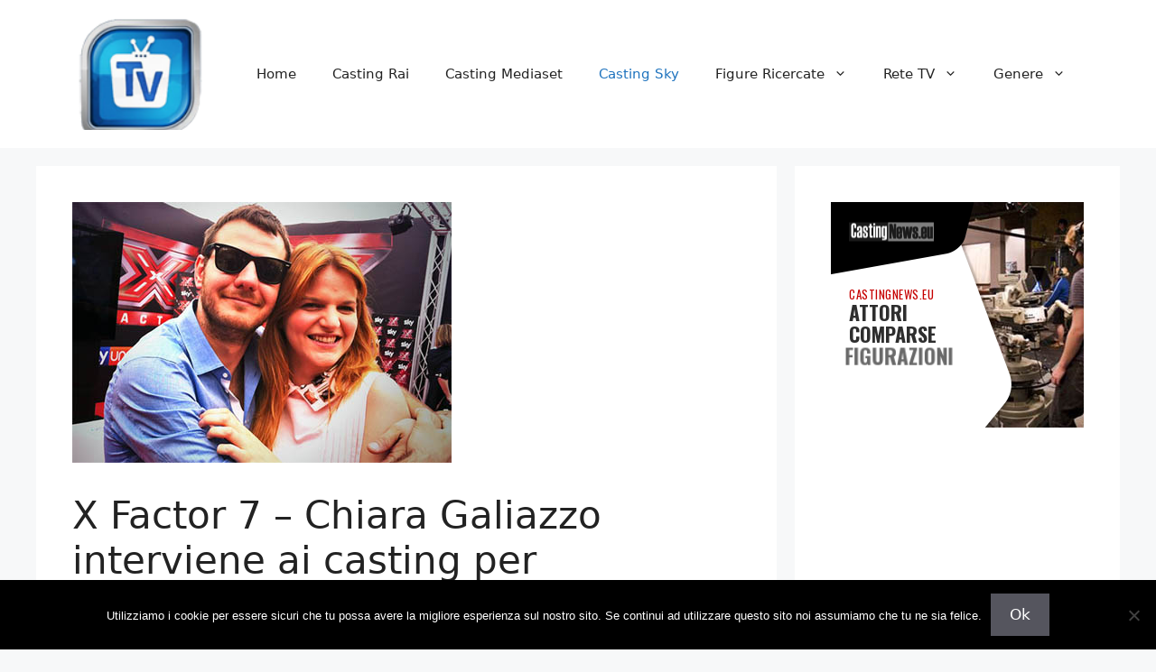

--- FILE ---
content_type: text/html; charset=utf-8
request_url: https://www.google.com/recaptcha/api2/aframe
body_size: 268
content:
<!DOCTYPE HTML><html><head><meta http-equiv="content-type" content="text/html; charset=UTF-8"></head><body><script nonce="b_TJVAd-URZS9dLz1k6_bQ">/** Anti-fraud and anti-abuse applications only. See google.com/recaptcha */ try{var clients={'sodar':'https://pagead2.googlesyndication.com/pagead/sodar?'};window.addEventListener("message",function(a){try{if(a.source===window.parent){var b=JSON.parse(a.data);var c=clients[b['id']];if(c){var d=document.createElement('img');d.src=c+b['params']+'&rc='+(localStorage.getItem("rc::a")?sessionStorage.getItem("rc::b"):"");window.document.body.appendChild(d);sessionStorage.setItem("rc::e",parseInt(sessionStorage.getItem("rc::e")||0)+1);localStorage.setItem("rc::h",'1765321748393');}}}catch(b){}});window.parent.postMessage("_grecaptcha_ready", "*");}catch(b){}</script></body></html>